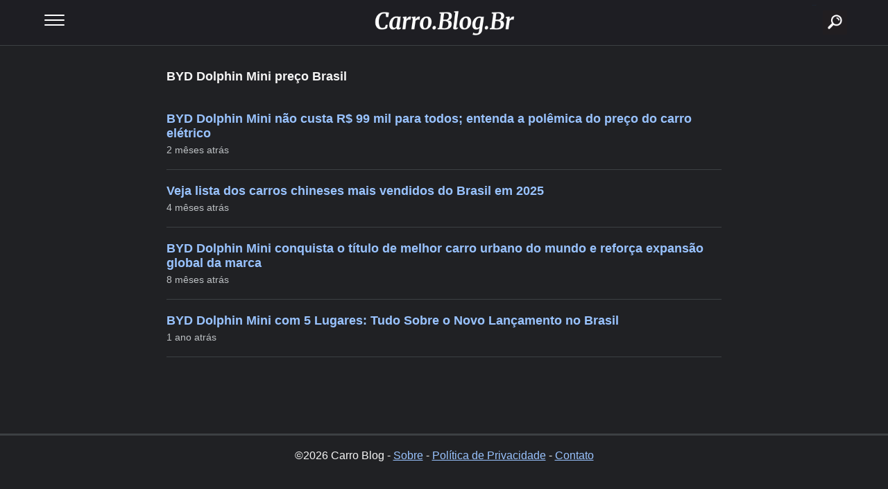

--- FILE ---
content_type: text/html; charset=UTF-8
request_url: https://carro.blog.br/mais/byd-dolphin-mini-preco-brasil
body_size: 3488
content:
 

<!doctype html>
<html amp lang="pt-BR">
  <head>
    <meta charset="utf-8">
    
    <title>BYD Dolphin Mini preço Brasil - Carro Blog</title>
    
    <!-- Google tag (gtag.js) --> <script async src="https://www.googletagmanager.com/gtag/js?id=G-4KKE718SS7"></script> <script> window.dataLayer = window.dataLayer || []; function gtag(){dataLayer.push(arguments);} gtag('js', new Date()); gtag('config', 'G-4KKE718SS7'); </script>
    
    <link rel="canonical" href="https://carro.blog.br/mais/byd-dolphin-mini-preco-brasil" />
    
    <link rel="preload" fetchpriority="high" as="image" href="https://carro.blog.br/wp-content/uploads/2024/05/carroblogbr2025.webp" type="image/webp">
    
    <meta property="og:title" content="BYD Dolphin Mini preço Brasil"/> 
    <meta property="og:url" content="https://carro.blog.br/mais/byd-dolphin-mini-preco-brasil"/> 
    <meta property="og:image" content="https://carro.blog.br/wp-content/uploads/2025/10/alan-correa-2025-10-25-as-14.43.42-900x506.webp"/> 
    <meta property="og:type" content="article"/> 
    <meta property="og:site_name" content="Carro.Blog.Br"/>
    
    <link rel="amphtml" href="https://carro.blog.br/mais/byd-dolphin-mini-preco-brasil?tipo=amp" />
    
    <meta property="author" content="Carro.Blog.Br" />
    <meta property="article:author" content="https://www.facebook.com/carro.blog.br/" />
    
    <meta name='robots' content='index, follow, max-image-preview:large, max-snippet:-1, max-video-preview:-1' />
    
    <meta name="viewport" content="width=device-width,minimum-scale=1,initial-scale=1">
        
    <script type="application/ld+json">
	{
	  "@context": "https://schema.org",
	  "@type": "NewsArticle",
	  "headline": "BYD Dolphin Mini não custa R$ 99 mil para todos; entenda a polêmica do preço do carro elétrico",
	  "author": {
		"@type": "Organization",
		"name": "Carro Blog"
	  },
	  "publisher": {
		"@type": "Organization",
		"name": "Carro Blog",
		"logo": {
		  "@type": "ImageObject",
		  "url": "https://carro.blog.br/plus/icones/512.png",
		  "width": 201,
		  "height": 32
		}
	  },
	  "mainEntityOfPage": {
		"@type": "WebPage",
		"@id": "https://carro.blog.br/carros/byd/byd-dolphin-mini-nao-custa-r-99-mil-para-todos-entenda-a-polemica-do-preco-do-carro-eletrico.html"
	  },
	  "image": {
		"@type": "ImageObject",
		"url": "https://carro.blog.br/wp-content/uploads/2025/10/alan-correa-2025-10-25-as-14.43.42-900x506.webp",
		"width": "900",
		"height": "506"
		
	  },
	  "dateModified": "2025-10-25T14:44:18-03:00",
	  "datePublished": "2025-10-25T14:44:18-03:00"
	}
	</script>

    
    <style amp-custom>
		
		body {color: #f5f5f5; padding:0 0 100px 0; margin: 0; background:#202124; font-family:Arial, Helvetica, sans-serif; }
		
		nav { width: 90%; float: left; display: block; position: absolute; padding: 0 5% 0 5%; top: 0; left: 0; background-color: #1E1E23; height: 65px; border-bottom: 1px solid #3c4043;}

		#menuToggle { display: flex; flex-direction: column; position: relative; top: 21px; left: 0; z-index: 1; max-width: 500px; -webkit-user-select: none; user-select: none; }

		#menuToggle input { display: flex; width: 40px; height: 32px; position: absolute; cursor: pointer; opacity: 0; z-index: 2; }

		#menuToggle span { display: flex; width: 29px; height: 2px; margin-bottom: 5px; position: relative; background: #ffffff; border-radius: 3px; z-index: 1; transform-origin: 5px 0px; transition: transform 0.5s cubic-bezier(0.77,0.2,0.05,1.0), background 0.5s cubic-bezier(0.77,0.2,0.05,1.0), opacity 0.55s ease; }

		#menuToggle span:first-child { transform-origin: 0% 0%; }

		#menuToggle span:nth-last-child(2) { transform-origin: 0% 100%; }

		#menuToggle input:checked ~ span { opacity: 1; transform: rotate(45deg) translate(-3px, -1px); background: #36383F; }

		#menuToggle input:checked ~ span:nth-last-child(3) { opacity: 0; transform: rotate(0deg) scale(0.2, 0.2); }

		#menuToggle input:checked ~ span:nth-last-child(2) { transform: rotate(-45deg) translate(0, -1px); }

		#menu { position: absolute; width: 180px; height: 400px; box-shadow: 0 0 10px #85888C; margin: -50px 0 0 -50px; padding: 50px; padding-top: 125px; background-color: #101013; -webkit-font-smoothing: antialiased; transform-origin: 0% 0%; transform: translate(-150%, 0); transition: transform 0.5s cubic-bezier(0.77,0.2,0.05,1.0); }

		#menu li { padding: 10px 0; transition-delay: 2s; }

		#menuToggle input:checked ~ ul { transform: none; }
		
		a, a:visited {color: #99c3ff;}		
		
		.ologo {width: 300px; position: absolute; top: 5px; left: 50%; margin: 0 0 0 -150px; overflow: hidden;}
		.ologo img {width: 100%; height: auto; float: left; display: block; margin: 0;}
		
		.searchb {width:50px; height:50px; float:right; right: 5%; display:block; position: absolute;  z-index: 99999;}
		.searchb a {width:50px; height:50px; float: left; display: block; text-decoration: none; background:url(https://carro.blog.br/wp-content/uploads/2024/04/icon-busca-jpg.webp) right center no-repeat; font-size:1px; color:#155d97; background-size:70% auto; margin:7px 5px 5px 5px;}
		
		
		.sitebox {width: 90%; float: left; display: block; margin: 80px 5% }
		
		.sitebox h1 {width: 100%; float: left; display: block; margin: 20px auto 40px; font-size: 18px; text-align: left; }
		
		.site {width:100%; max-width:800px; display:block; margin:0 auto; overflow:hidden; } 
		
		
		.sitep2 {margin: 0 auto 80px auto;}
		
		
		.webstories {width: 100%; float: left; display: block; margin: 0 0 20px 0; padding: 0 0 20px 0; overflow: hidden; border-bottom: 1px solid #3c4043;}
	
		.itemtitu {width: 100%; float: left; display: block; margin: 0 0 5px 0;}
		.itemtitu a {width: 100%; float: left; display: block; text-decoration: none; font-size: 18px; font-weight: bold;}

		.itemdesc {width: 100%; float: left; display: block; text-decoration: none; font-size: 14px; color: #bdc1c4}
		
		.iterel {width: 100%; float: left; display: block;}
		.iterel ul {width: 100%; float: left; display: block; margin:0; padding: 0;}
		.iterel ul li {width: 100%; float: left; display: block; margin: 20px 0 0 0; padding: 0 0 20px 0; list-style: none; border-bottom: 1px solid #3c4043}
		.iterel ul li:first-child { border-top: 1px solid #3c4043; padding: 20px 0; }
		.iterel ul li:last-child { border-bottom: none; padding: 0; }
		.iterel ul li a {width: 100%; float: left; display: block; text-decoration: none; font-size: 18px; font-weight: bold;}
		
		.relaciona {width: 100%; float: left; display: block;}
		.relaciona ul {width: 100%; float: left; display: block; margin:0; padding: 0;}
		.relaciona ul li {width: 100%; float: left; display: block; margin: 20px 0 0 0; padding: 0 0 20px 0; list-style: none; border-bottom: 1px solid #3c4043}
		.relaciona ul li:first-child { border-top: none; padding: 20px 0; }
		.relaciona ul li:last-child { border-bottom: none; padding: 0; }
		.relaciona ul li a {width: 100%; float: left; display: block; text-decoration: none; font-size: 18px; font-weight: bold;}
		.relaciona h2 {width: 100%; float: left; display: block; margin: 20px 0 0 0; font-size: 14px;}
		
		.fotos {width: 100%; float: left; display: block; margin: 0;}
		.fotositem {width: 48%; max-width: 170px; max-height: 135px; float: left; display: block; border-radius:10px; margin: 0 2% 20px 0; overflow: hidden;}
		.fotositem img {width: 100%; height: auto; float: left; display: block; border: 1px solid #c5c5c5; border-radius:10px; box-sizing: border-box;}
		
		
		.btnfull, .btnfull2 {width:100%; float:left; display:block; margin:20px 0; text-align:center;}
		
		.btnfull a {width:100%; float:left; display:block; padding:10px 0; background: #1868DC; color:#FFF; text-decoration:none; border-radius: 5px; box-shadow: 0 1px 3px rgba(0,0,0,0.12), 0 1px 2px rgba(0,0,0,0.24); transition: all 0.3s cubic-bezier(.25,.8,.25,1); overflow:hidden;}
		
		.btnleft {width:49%; float:left; display:block; margin:0 2% 0 0}
		
		.btnleft a {width:100%; float:left; display:block; padding:10px 0; background: #3D82E6; color:#FFF; text-decoration:none; border-radius: 5px; box-shadow: 0 1px 3px rgba(0,0,0,0.12), 0 1px 2px rgba(0,0,0,0.24); transition: all 0.3s cubic-bezier(.25,.8,.25,1); overflow:hidden;}
		
		.btnright {width:49%; float:left; display:block;}
		
		.btnright a {width:100%; float:left; display:block; padding:10px 0; background: #1868DC; color:#FFF; text-decoration:none; border-radius: 5px; box-shadow: 0 1px 3px rgba(0,0,0,0.12), 0 1px 2px rgba(0,0,0,0.24); transition: all 0.3s cubic-bezier(.25,.8,.25,1); overflow:hidden;}
		
		.obtn1 {width:100%; float:left; display:block; padding: 20px 0 0 0;}
		.obtn2 {width:90%; float:left; display:block; margin:10px 5%; text-align:center;}
		.obtn2 a, .obtn2 a:visited {width:100%; float:left; display:block; padding:10px 0; background: #1868DC; color:#FFF; text-decoration:none; border-radius: 5px; box-shadow: 0 1px 3px rgba(0,0,0,0.12), 0 1px 2px rgba(0,0,0,0.24); transition: all 0.3s cubic-bezier(.25,.8,.25,1); overflow:hidden;}
		
		.obtn3 {width:100%; max-width: 500px; float:left; display:block; margin:10px 0; text-align:center;}
		.obtn3 a, .obtn3 a:visited {width:100%; float:left; display:block; padding:10px 0; background: #25D366; color:#075E54; text-decoration:none; border-radius: 5px; box-shadow: 0 1px 3px rgba(0,0,0,0.12), 0 1px 2px rgba(0,0,0,0.24); transition: all 0.3s cubic-bezier(.25,.8,.25,1); overflow:hidden;}
		
		.footer {width: 90%; float: left; display: block; margin: 10px 0 20px 0; border-top: 3px solid #3c4043; padding: 20px 5%; text-align: center;}
		
	</style>
   
   		<!--<script async src="https://pagead2.googlesyndication.com/pagead/js/adsbygoogle.js?client=ca-pub-6987853557141762" crossorigin="anonymous"></script>-->
	    
  </head>
  <body>
  
    
<nav role="navigation">
<div class="ologo"><a href="/?via=gohome" >
	<img loading="lazy" decoding="async" src="https://carro.blog.br/wp-content/uploads/2024/05/carroblogbr2025.webp" alt="Carro Blog" width="500" height="83" srcset="https://carro.blog.br/wp-content/uploads/2024/05/carroblogbr2025.webp 900w, https://carro.blog.br/wp-content/uploads/2024/05/carroblog.br_-350x58.webp 350w, https://carro.blog.br/wp-content/uploads/2024/05/carroblog.br_-150x25.webp 150w" sizes="(max-width: 900px) 100vw, 900px">
</a></div>
<div class="searchb"><a href="/?tipo=busca">buscar</a></div>
<div id="menuToggle">
  <input type="checkbox" name="omenu" />
	<span></span>
	<span></span>
	<span></span>
<ul id="menu">
  <li><a href="/">Home</a></li>
  <li><a href="https://carro.blog.br/o-blog-sobre-carros.html">Sobre</a></li>
  <li><a href="/">Notícias</a></li>
  <li><a href="https://carro.blog.br/politica-de-privacidade-e-cookies.html">Política de Privacidade</a></li>
  <li><a href="https://carro.blog.br/fale-conosco.html" target="_blank">Contato</a></li>
</ul>
</div>
</nav>
  
  
  
<div class="sitebox">
 
    
  <div class="site">
  
  <h1>BYD Dolphin Mini preço Brasil</h1>
  
   
  			<div class="webstories">
				<div class="itemtitu"><a href="https://carro.blog.br/carros/byd/byd-dolphin-mini-nao-custa-r-99-mil-para-todos-entenda-a-polemica-do-preco-do-carro-eletrico.html?via=tag" target="_blank" class="webstorieslink">BYD Dolphin Mini não custa R$ 99 mil para todos; entenda a polêmica do preço do carro elétrico</a></div>
				<div class="itemdesc">2 mêses atrás </div>
							</div> 
						<div class="webstories">
				<div class="itemtitu"><a href="https://carro.blog.br/noticia/brasil/veja-lista-dos-carros-chineses-mais-vendidos-do-brasil-em-2025.html?via=tag" target="_blank" class="webstorieslink">Veja lista dos carros chineses mais vendidos do Brasil em 2025</a></div>
				<div class="itemdesc">4 mêses atrás </div>
							</div> 
						<div class="webstories">
				<div class="itemtitu"><a href="https://carro.blog.br/carros/byd/byd-dolphin-mini-conquista-o-titulo-de-melhor-carro-urbano-do-mundo-e-reforca-expansao-global-da-marca.html?via=tag" target="_blank" class="webstorieslink">BYD Dolphin Mini conquista o título de melhor carro urbano do mundo e reforça expansão global da marca</a></div>
				<div class="itemdesc">8 mêses atrás </div>
							</div> 
						<div class="webstories">
				<div class="itemtitu"><a href="https://carro.blog.br/carros/byd/byd-dolphin-mini-com-5-lugares-tudo-sobre-o-novo-lancamento-no-brasil.html?via=tag" target="_blank" class="webstorieslink">BYD Dolphin Mini com 5 Lugares: Tudo Sobre o Novo Lançamento no Brasil</a></div>
				<div class="itemdesc">1 ano atrás </div>
							</div> 
			  
  	      
  </div>
   
</div>
   
   <div class="footer">
   	
   	©2026 Carro Blog - <a href="https://carro.blog.br/o-blog-sobre-carros.html">Sobre</a> - <a href="https://carro.blog.br/politica-de-privacidade-e-cookies.html">Política de Privacidade</a> - <a href="https://carro.blog.br/fale-conosco.html" target="_blank">Contato</a>
   	
   </div>
   
       
  </body>
</html>
<!-- Dynamic page generated in 0.284 seconds. -->
<!-- Cached page generated by WP-Super-Cache on 2026-01-22 04:45:32 -->

<!-- Compression = gzip -->